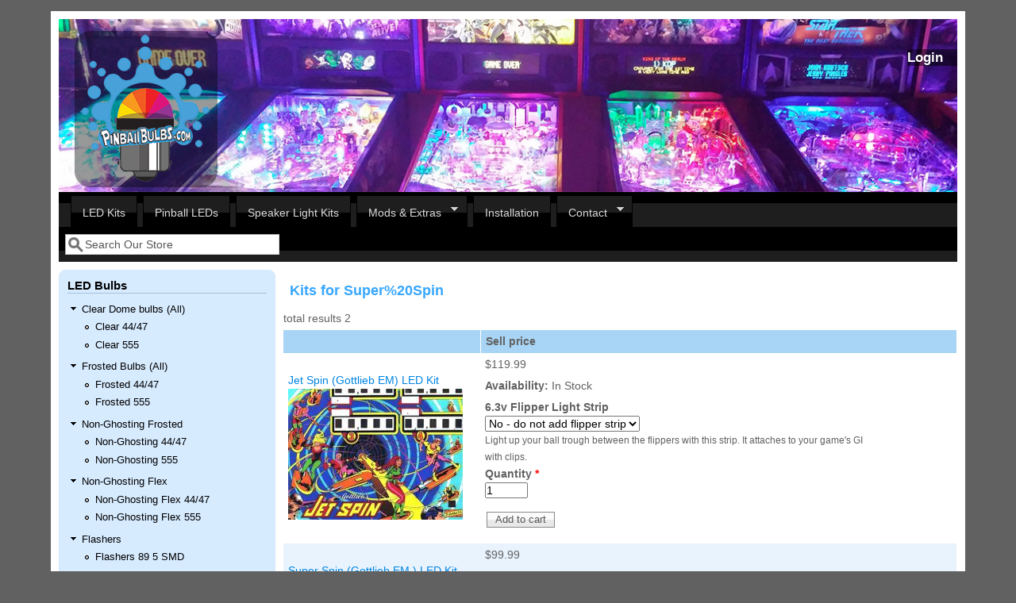

--- FILE ---
content_type: text/html; charset=utf-8
request_url: https://www.pinballbulbs.com/kitlist/superspin/Super%20Spin
body_size: 7963
content:
<!DOCTYPE html>
<head>
  <meta http-equiv="Content-Type" content="text/html; charset=utf-8" />
<meta name="viewport" content="width=device-width, initial-scale=1" />
<link rel="shortcut icon" href="https://www.pinballbulbs.com/sites/default/files/favicon_1.ico" type="image/vnd.microsoft.icon" />
  <title>| Highest Quality Pinball LEDs | Pinball Bulbs</title>
  <style type="text/css" media="all">
@import url("https://www.pinballbulbs.com/modules/system/system.base.css?t6mqwj");
@import url("https://www.pinballbulbs.com/modules/system/system.menus.css?t6mqwj");
@import url("https://www.pinballbulbs.com/modules/system/system.messages.css?t6mqwj");
@import url("https://www.pinballbulbs.com/modules/system/system.theme.css?t6mqwj");
</style>
<style type="text/css" media="all">
@import url("https://www.pinballbulbs.com/sites/all/modules/simplenews/simplenews.css?t6mqwj");
@import url("https://www.pinballbulbs.com/modules/comment/comment.css?t6mqwj");
@import url("https://www.pinballbulbs.com/sites/all/modules/date/date_api/date.css?t6mqwj");
@import url("https://www.pinballbulbs.com/sites/all/modules/date/date_popup/themes/datepicker.1.7.css?t6mqwj");
@import url("https://www.pinballbulbs.com/sites/all/modules/date/date_repeat_field/date_repeat_field.css?t6mqwj");
@import url("https://www.pinballbulbs.com/modules/field/theme/field.css?t6mqwj");
@import url("https://www.pinballbulbs.com/modules/node/node.css?t6mqwj");
@import url("https://www.pinballbulbs.com/modules/search/search.css?t6mqwj");
@import url("https://www.pinballbulbs.com/sites/all/modules/ubercart/uc_order/uc_order.css?t6mqwj");
@import url("https://www.pinballbulbs.com/sites/all/modules/ubercart/uc_product/uc_product.css?t6mqwj");
@import url("https://www.pinballbulbs.com/sites/all/modules/ubercart/uc_store/uc_store.css?t6mqwj");
@import url("https://www.pinballbulbs.com/modules/user/user.css?t6mqwj");
@import url("https://www.pinballbulbs.com/sites/all/modules/views/css/views.css?t6mqwj");
</style>
<style type="text/css" media="all">
@import url("https://www.pinballbulbs.com/sites/all/modules/ctools/css/ctools.css?t6mqwj");
@import url("https://www.pinballbulbs.com/sites/all/modules/panels/css/panels.css?t6mqwj");
@import url("https://www.pinballbulbs.com/sites/all/modules/uc_product_as_attribute_option/uc_product_as_attribute_option.css?t6mqwj");
@import url("https://www.pinballbulbs.com/sites/all/libraries/superfish/css/superfish.css?t6mqwj");
@import url("https://www.pinballbulbs.com/sites/all/libraries/superfish/style/space.css?t6mqwj");
</style>
<style type="text/css" media="all">
@import url("https://www.pinballbulbs.com/sites/all/themes/mayosubtheme/css/style.css?t6mqwj");
@import url("https://www.pinballbulbs.com/sites/default/files/color/mayosubtheme-3f161fe4/colors.css?t6mqwj");
</style>
<link type="text/css" rel="stylesheet" href="https://www.pinballbulbs.com/sites/default/files/mayo/mayosubtheme_files/mayosubtheme.responsive.layout.css?t6mqwj" media="only screen" />

<!--[if IE 8]>
<link type="text/css" rel="stylesheet" href="https://www.pinballbulbs.com/sites/all/themes/mayo/css/ie8.css?t6mqwj" media="all" />
<![endif]-->

<!--[if  IE 7]>
<link type="text/css" rel="stylesheet" href="https://www.pinballbulbs.com/sites/all/themes/mayo/css/ie.css?t6mqwj" media="all" />
<![endif]-->

<!--[if IE 6]>
<link type="text/css" rel="stylesheet" href="https://www.pinballbulbs.com/sites/all/themes/mayo/css/ie6.css?t6mqwj" media="all" />
<![endif]-->
<style type="text/css" media="all">
@import url("https://www.pinballbulbs.com/sites/all/themes/mayo/css/black-menu.css?t6mqwj");
</style>
<style type="text/css" media="all">
<!--/*--><![CDATA[/*><!--*/
body{font-size:87.5%;font-family:Verdana,Geneva,Arial,'Bitstream Vera Sans','DejaVu Sans',Meiryo,'Hiragino Kaku Gothic Pro','MS PGothic',Osaka,sans-serif;}
h1,h2,h3,h4,h5{font-family:Verdana,Geneva,Arial,'Bitstream Vera Sans','DejaVu Sans',Meiryo,'Hiragino Kaku Gothic Pro','MS PGothic',Osaka,sans-serif;}
.sidebar h2{font-size:1.2em;}
#content .node h2{font-size:1.4em;}

/*]]>*/-->
</style>
  <script type="text/javascript" src="https://www.pinballbulbs.com/misc/jquery.js?v=1.4.4"></script>
<script type="text/javascript" src="https://www.pinballbulbs.com/misc/jquery-extend-3.4.0.js?v=1.4.4"></script>
<script type="text/javascript" src="https://www.pinballbulbs.com/misc/jquery-html-prefilter-3.5.0-backport.js?v=1.4.4"></script>
<script type="text/javascript" src="https://www.pinballbulbs.com/misc/jquery.once.js?v=1.2"></script>
<script type="text/javascript" src="https://www.pinballbulbs.com/misc/drupal.js?t6mqwj"></script>
<script type="text/javascript" src="https://www.pinballbulbs.com/sites/all/libraries/superfish/jquery.hoverIntent.minified.js?t6mqwj"></script>
<script type="text/javascript" src="https://www.pinballbulbs.com/sites/all/libraries/superfish/sfsmallscreen.js?t6mqwj"></script>
<script type="text/javascript" src="https://www.pinballbulbs.com/sites/all/libraries/superfish/supposition.js?t6mqwj"></script>
<script type="text/javascript" src="https://www.pinballbulbs.com/sites/all/libraries/superfish/superfish.js?t6mqwj"></script>
<script type="text/javascript" src="https://www.pinballbulbs.com/sites/all/libraries/superfish/supersubs.js?t6mqwj"></script>
<script type="text/javascript" src="https://www.pinballbulbs.com/sites/all/modules/superfish/superfish.js?t6mqwj"></script>
<script type="text/javascript">
<!--//--><![CDATA[//><!--
jQuery.extend(Drupal.settings, {"basePath":"\/","pathPrefix":"","setHasJsCookie":0,"ajaxPageState":{"theme":"mayosubtheme","theme_token":"MUwWVkGfTckLNkILJemQzO3v8zw3wZ9EIxr5lLTpwDA","js":{"misc\/jquery.js":1,"misc\/jquery-extend-3.4.0.js":1,"misc\/jquery-html-prefilter-3.5.0-backport.js":1,"misc\/jquery.once.js":1,"misc\/drupal.js":1,"sites\/all\/libraries\/superfish\/jquery.hoverIntent.minified.js":1,"sites\/all\/libraries\/superfish\/sfsmallscreen.js":1,"sites\/all\/libraries\/superfish\/supposition.js":1,"sites\/all\/libraries\/superfish\/superfish.js":1,"sites\/all\/libraries\/superfish\/supersubs.js":1,"sites\/all\/modules\/superfish\/superfish.js":1},"css":{"modules\/system\/system.base.css":1,"modules\/system\/system.menus.css":1,"modules\/system\/system.messages.css":1,"modules\/system\/system.theme.css":1,"sites\/all\/modules\/simplenews\/simplenews.css":1,"modules\/comment\/comment.css":1,"sites\/all\/modules\/date\/date_api\/date.css":1,"sites\/all\/modules\/date\/date_popup\/themes\/datepicker.1.7.css":1,"sites\/all\/modules\/date\/date_repeat_field\/date_repeat_field.css":1,"modules\/field\/theme\/field.css":1,"modules\/node\/node.css":1,"modules\/search\/search.css":1,"sites\/all\/modules\/ubercart\/uc_order\/uc_order.css":1,"sites\/all\/modules\/ubercart\/uc_product\/uc_product.css":1,"sites\/all\/modules\/ubercart\/uc_store\/uc_store.css":1,"modules\/user\/user.css":1,"sites\/all\/modules\/views\/css\/views.css":1,"sites\/all\/modules\/ctools\/css\/ctools.css":1,"sites\/all\/modules\/panels\/css\/panels.css":1,"sites\/all\/modules\/uc_product_as_attribute_option\/uc_product_as_attribute_option.css":1,"sites\/all\/libraries\/superfish\/css\/superfish.css":1,"sites\/all\/libraries\/superfish\/style\/space.css":1,"sites\/all\/themes\/mayosubtheme\/css\/style.css":1,"sites\/all\/themes\/mayosubtheme\/css\/colors.css":1,"public:\/\/mayo\/mayosubtheme_files\/mayosubtheme.responsive.layout.css":1,"sites\/all\/themes\/mayo\/css\/ie8.css":1,"sites\/all\/themes\/mayo\/css\/ie.css":1,"sites\/all\/themes\/mayo\/css\/ie6.css":1,"sites\/all\/themes\/mayo\/css\/black-menu.css":1,"0":1,"1":1,"2":1,"3":1}},"urlIsAjaxTrusted":{"\/kitlist\/superspin\/Super%20Spin":true},"superfish":{"2":{"id":"2","sf":{"animation":{"opacity":"show","height":"show"},"speed":"\u0027fast\u0027","autoArrows":true,"dropShadows":true,"disableHI":false},"plugins":{"smallscreen":{"mode":"window_width","addSelected":false,"menuClasses":false,"hyperlinkClasses":false,"title":"Main menu"},"supposition":true,"bgiframe":false,"supersubs":{"minWidth":"12","maxWidth":"27","extraWidth":1}}}}});
//--><!]]>
</script>
</head>
<body class="html not-front not-logged-in one-sidebar sidebar-first page-kitlist page-kitlist-superspin page-kitlist-superspin-super-spin rc-3" >
  <div id="skip-link">
    <a href="#main-content" class="element-invisible element-focusable">Skip to main content</a>
  </div>
    

	<div id="page-wrapper" style=" margin-top: 14px; margin-bottom: 14px;">
	  <div id="page" style="padding: 10px;">

		<div id="header" style="height: 90px;filter:;background: url(/sites/default/files/headerrespnsinve.jpg) repeat top left;border: none;">
		<div id="header-watermark" style="">
		<div class="section clearfix">

		  			<div id="logo" style="margin-left: 20px; margin-top: 15px;">
			<a href="/" title="Home" rel="home">
			  <img src="https://www.pinballbulbs.com/sites/default/files/pbbtinylogo_0.png" alt="Home" />
			</a>
			</div> <!-- /#logo -->
		  
		  

		  <br />

		  <h3>
		    <span style="float:right; padding-right:18px; font-color:#000000;" >
   		    				<a href="/user" style="color:#ffffff;">Login</a>
						</span>
		  </h3>

		  
		  <div class="clearfix cfie"></div>

		    <div class="region region-header">
    <div id="block-views-latest-led-kits-block-1" class="block block-views clearfix">

    <h2>Our LED styles</h2>
  
  <div class="content">
    <div class="view view-latest-led-kits view-id-latest_led_kits view-display-id-block_1 view-dom-id-aa836fcec87f80cbfa5bbbf24ecfacbe">
            <div class="view-header">
      <style> .views-field-title { max-width:200px;}</style>    </div>
  
  
  
      <div class="view-content">
      <table class="views-view-grid cols-3">
  
  <tbody>
          <tr  class="row-1 row-first">
                  <td  class="col-1 col-first">
              
  <div class="views-field views-field-entity-id">        <div class="field-content"><a href="/products/airborne-avenger-pinball-led-kit"><img typeof="foaf:Image" src="https://www.pinballbulbs.com/sites/default/files/styles/led_kits/public/abav-bg.jpg?itok=6gwzb-8l" width="175" height="120" alt="" /></a></div>  </div>  
  <div class="views-field views-field-title">        <span class="field-content"><a href="/products/airborne-avenger-pinball-led-kit">Airborne Avenger Pinball LED Kit</a></span>  </div>  
  <div class="views-field views-field-display-price">    <span class="views-label views-label-display-price">Price: </span>    <span class="field-content"><span class="uc-price">$99.99</span></span>  </div>  
  <div class="views-field views-field-buyitnowbutton">        <div class="field-content"><form action="/kitlist/superspin/Super%20Spin" method="post" id="uc-catalog-buy-it-now-form-2148" accept-charset="UTF-8"><div><input type="hidden" name="nid" value="2148" />
<input type="hidden" name="form_build_id" value="form-zNWJ1txaCIuYJKbNIeDzrgeH-Bi8246RQ43r5EpqhIk" />
<input type="hidden" name="form_id" value="uc_catalog_buy_it_now_form_2148" />
<div class="form-actions form-wrapper" id="edit-actions--4"><input class="list-add-to-cart form-submit" type="submit" id="edit-submit-2148" name="op" value="Add to cart" /></div></div></form></div>  </div>          </td>
                  <td  class="col-2">
              
  <div class="views-field views-field-entity-id">        <div class="field-content"><a href="/products/mario-andretti-pinball-ultimate-led-kit"><img typeof="foaf:Image" src="https://www.pinballbulbs.com/sites/default/files/styles/led_kits/public/mario-andretti-bg.jpg?itok=4Jlqvy_S" width="175" height="120" alt="" /></a></div>  </div>  
  <div class="views-field views-field-title">        <span class="field-content"><a href="/products/mario-andretti-pinball-ultimate-led-kit">Mario Andretti Pinball Ultimate LED Kit</a></span>  </div>  
  <div class="views-field views-field-display-price">    <span class="views-label views-label-display-price">Price: </span>    <span class="field-content"><span class="uc-price">$209.99</span></span>  </div>  
  <div class="views-field views-field-buyitnowbutton">        <div class="field-content"><form action="/kitlist/superspin/Super%20Spin" method="post" id="uc-catalog-buy-it-now-form-2147" accept-charset="UTF-8"><div><input type="hidden" name="nid" value="2147" />
<input type="hidden" name="form_build_id" value="form-qCcWeKBw5n-lBBQnOljzXUFkf5is29k3ShDQdCd_Hxw" />
<input type="hidden" name="form_id" value="uc_catalog_buy_it_now_form_2147" />
<div class="form-actions form-wrapper" id="edit-actions--6"><input class="list-add-to-cart form-submit" type="submit" id="edit-submit-2147" name="op" value="Add to cart" /></div></div></form></div>  </div>          </td>
                  <td  class="col-3 col-last">
              
  <div class="views-field views-field-entity-id">        <div class="field-content"><a href="/products/secret-service-pinball-ultimate-led-kit"><img typeof="foaf:Image" src="https://www.pinballbulbs.com/sites/default/files/styles/led_kits/public/secretservice-bg.jpg?itok=n44NcEAv" width="175" height="120" alt="" /></a></div>  </div>  
  <div class="views-field views-field-title">        <span class="field-content"><a href="/products/secret-service-pinball-ultimate-led-kit">Secret Service Pinball Ultimate LED Kit</a></span>  </div>  
  <div class="views-field views-field-display-price">    <span class="views-label views-label-display-price">Price: </span>    <span class="field-content"><span class="uc-price">$209.99</span></span>  </div>  
  <div class="views-field views-field-buyitnowbutton">        <div class="field-content"><form action="/kitlist/superspin/Super%20Spin" method="post" id="uc-catalog-buy-it-now-form-2146" accept-charset="UTF-8"><div><input type="hidden" name="nid" value="2146" />
<input type="hidden" name="form_build_id" value="form-wW2WWbPgsgr5HTe5DPq8QBKY3rhqjVWRirt84L5OKxI" />
<input type="hidden" name="form_id" value="uc_catalog_buy_it_now_form_2146" />
<div class="form-actions form-wrapper" id="edit-actions--8"><input class="list-add-to-cart form-submit" type="submit" id="edit-submit-2146" name="op" value="Add to cart" /></div></div></form></div>  </div>          </td>
              </tr>
          <tr  class="row-2 row-last">
                  <td  class="col-1 col-first">
              
  <div class="views-field views-field-entity-id">        <div class="field-content"><a href="/products/cue-t-miss-o-williams-em-led-kit"><img typeof="foaf:Image" src="https://www.pinballbulbs.com/sites/default/files/styles/led_kits/public/cue-t_miss-o_bg.jpg?itok=xrUGFOBZ" width="175" height="120" alt="" /></a></div>  </div>  
  <div class="views-field views-field-title">        <span class="field-content"><a href="/products/cue-t-miss-o-williams-em-led-kit">Cue-T / Miss-O (Williams EM) LED Kit</a></span>  </div>  
  <div class="views-field views-field-display-price">    <span class="views-label views-label-display-price">Price: </span>    <span class="field-content"><span class="uc-price">$119.99</span></span>  </div>  
  <div class="views-field views-field-buyitnowbutton">        <div class="field-content"><form action="/kitlist/superspin/Super%20Spin" method="post" id="uc-catalog-buy-it-now-form-2145" accept-charset="UTF-8"><div><input type="hidden" name="nid" value="2145" />
<input type="hidden" name="form_build_id" value="form-F4VxXyiPkAxXPVM-TYYu2ruw900uBtjaQqIDTgrteUw" />
<input type="hidden" name="form_id" value="uc_catalog_buy_it_now_form_2145" />
<div class="form-actions form-wrapper" id="edit-actions--10"><input class="list-add-to-cart form-submit" type="submit" id="edit-submit-2145" name="op" value="Add to cart" /></div></div></form></div>  </div>          </td>
                  <td  class="col-2">
              
  <div class="views-field views-field-entity-id">        <div class="field-content"><a href="/products/clown-zaccaria-led-kit"><img typeof="foaf:Image" src="https://www.pinballbulbs.com/sites/default/files/styles/led_kits/public/clown-bg.jpg?itok=OqC4LdIG" width="175" height="120" alt="" /></a></div>  </div>  
  <div class="views-field views-field-title">        <span class="field-content"><a href="/products/clown-zaccaria-led-kit">Clown (Zaccaria) LED Kit</a></span>  </div>  
  <div class="views-field views-field-display-price">    <span class="views-label views-label-display-price">Price: </span>    <span class="field-content"><span class="uc-price">$119.99</span></span>  </div>  
  <div class="views-field views-field-buyitnowbutton">        <div class="field-content"><form action="/kitlist/superspin/Super%20Spin" method="post" id="uc-catalog-buy-it-now-form-2144" accept-charset="UTF-8"><div><input type="hidden" name="nid" value="2144" />
<input type="hidden" name="form_build_id" value="form-uVQgBPPTZxnmxTTE8Pk1M1lkd5PHTMgtPeg0Izg5wTM" />
<input type="hidden" name="form_id" value="uc_catalog_buy_it_now_form_2144" />
<div class="form-actions form-wrapper" id="edit-actions--12"><input class="list-add-to-cart form-submit" type="submit" id="edit-submit-2144" name="op" value="Add to cart" /></div></div></form></div>  </div>          </td>
                  <td  class="col-3 col-last">
              
  <div class="views-field views-field-entity-id">        <div class="field-content"><a href="/products/vulkan-gottlieb-led-kit"><img typeof="foaf:Image" src="https://www.pinballbulbs.com/sites/default/files/styles/led_kits/public/vulkan-bg.jpg?itok=gPxo_esD" width="175" height="120" alt="" /></a></div>  </div>  
  <div class="views-field views-field-title">        <span class="field-content"><a href="/products/vulkan-gottlieb-led-kit">Vulcan Gottlieb LED Kit</a></span>  </div>  
  <div class="views-field views-field-display-price">    <span class="views-label views-label-display-price">Price: </span>    <span class="field-content"><span class="uc-price">$149.99</span></span>  </div>  
  <div class="views-field views-field-buyitnowbutton">        <div class="field-content"><form action="/kitlist/superspin/Super%20Spin" method="post" id="uc-catalog-buy-it-now-form-2141" accept-charset="UTF-8"><div><input type="hidden" name="nid" value="2141" />
<input type="hidden" name="form_build_id" value="form-hWA_HJSfor4u_PaNkLmOSIaqERiBYXZ7tnNiHNNydyA" />
<input type="hidden" name="form_id" value="uc_catalog_buy_it_now_form_2141" />
<div class="form-actions form-wrapper" id="edit-actions--14"><input class="list-add-to-cart form-submit" type="submit" id="edit-submit-2141" name="op" value="Add to cart" /></div></div></form></div>  </div>          </td>
              </tr>
      </tbody>
</table>
    </div>
  
  
  
  
  
  
</div>  </div>
</div>
  </div>

		</div> <!-- /.section -->
		</div> <!-- /#header-watermark -->
		</div> <!-- /#header -->

		
		<div class="clearfix cfie"></div>

		<!-- for nice_menus, superfish -->
				<div id="menubar" class="menubar clearfix">
		    <div class="region region-menubar">
    <div id="block-superfish-2" class="block block-superfish clearfix">

    
  <div class="content">
    <ul id="superfish-2" class="menu sf-menu sf-main-menu sf-horizontal sf-style-space sf-total-items-6 sf-parent-items-2 sf-single-items-4"><li id="menu-1025-2" class="first odd sf-item-1 sf-depth-1 sf-no-children"><a href="/led-kits" title="" class="sf-depth-1">LED Kits</a></li><li id="menu-1461-2" class="middle even sf-item-2 sf-depth-1 sf-no-children"><a href="/pinball-leds" title="" class="sf-depth-1">Pinball LEDs</a></li><li id="menu-1518-2" class="middle odd sf-item-3 sf-depth-1 sf-no-children"><a href="/speaker-light-kits" title="" class="sf-depth-1">Speaker Light Kits</a></li><li id="menu-1022-2" class="middle even sf-item-4 sf-depth-1 sf-total-children-3 sf-parent-children-0 sf-single-children-3 menuparent"><a href="/extras" title="" class="sf-depth-1 menuparent">Mods &amp; Extras</a><ul><li id="menu-602-2" class="first odd sf-item-1 sf-depth-2 sf-no-children"><a href="/mods" title="" class="sf-depth-2">Pinball Mods</a></li><li id="menu-1563-2" class="middle even sf-item-2 sf-depth-2 sf-no-children"><a href="/lightingextras" title="" class="sf-depth-2">Lighting Mods</a></li><li id="menu-803-2" class="last odd sf-item-3 sf-depth-2 sf-no-children"><a href="/products/led-sample-pack" class="sf-depth-2">Sample Pack</a></li></ul></li><li id="menu-1648-2" class="middle odd sf-item-5 sf-depth-1 sf-no-children"><a href="/content/installs" class="sf-depth-1">Installation</a></li><li id="menu-618-2" class="last even sf-item-6 sf-depth-1 sf-total-children-2 sf-parent-children-1 sf-single-children-1 menuparent"><a href="/contact" title="" class="sf-depth-1 menuparent">Contact</a><ul><li id="menu-1467-2" class="first odd sf-item-1 sf-depth-2 sf-no-children"><a href="/user" title="" class="sf-depth-2">Login</a></li><li id="menu-1539-2" class="last even sf-item-2 sf-depth-2 sf-total-children-3 sf-parent-children-0 sf-single-children-3 menuparent"><a href="/" title="" class="sf-depth-2 menuparent">News</a><ul><li id="menu-1032-2" class="first odd sf-item-1 sf-depth-3 sf-no-children"><a href="/gallery" title="" class="sf-depth-3">Gallery</a></li><li id="menu-1033-2" class="middle even sf-item-2 sf-depth-3 sf-no-children"><a href="/events" class="sf-depth-3">Events</a></li><li id="menu-1024-2" class="last odd sf-item-3 sf-depth-3 sf-no-children"><a href="/repair-blog" title="" class="sf-depth-3">Repair Blog</a></li></ul></li></ul></li></ul>  </div>
</div>
  </div>
			<div id="menu-searchbox">
  		    <form action="/kitlist/superspin/Super%20Spin" method="post" id="search-block-form" accept-charset="UTF-8"><div><div class="container-inline">
      <h2 class="element-invisible">Search form</h2>
    <div class="form-item form-type-textfield form-item-search-block-form">
  <label class="element-invisible" for="edit-search-block-form--2">Search </label>
 <input onblur="if (this.value == &#039;&#039;) { this.value = &#039;Search Our Store&#039;; }" onfocus="if (this.value == &#039;Search Our Store&#039;) { this.value = &#039;&#039;; }" type="text" id="edit-search-block-form--2" name="search_block_form" value="Search Our Store" size="12" maxlength="128" class="form-text" />
</div>
<div class="form-actions form-wrapper" id="edit-actions--15"></div><input type="hidden" name="form_build_id" value="form-rnJ0S9K8S84KPSCkg1TS2kZEfqfZLQHia9fz1yyhpQ8" />
<input type="hidden" name="form_id" value="search_block_form" />
</div>
</div></form>			</div>
		</div>
				<!--
		<div style="width:100%; overflow:hidden; background:blue; color: white;margin-top:10px;margin-bottom:10px;padding-bottom:10px;"><center><h1>Cyber Monday Sale. Last day! Coupon code BLACKFRIDAY for 25% off kits!</h1>Today only.<br><a href="/led-kits"><button style="background: black; color: white; border-radius: 5px;">View Kits</button></a></center>
		</div>
		-->
				
				
		<!-- space between menus and contents -->
		<div class="spacer clearfix cfie"></div>


		<div id="main-wrapper">
		<div id="main" class="clearfix" style="">

		  
		  
		  
		  <div class="clearfix cfie"></div>

		  
		  <!-- main content -->
		  <div id="content" class="column"><div class="section">

			
			
			<a id="main-content"></a>
												<div class="tabs clearfix"></div>									  <div class="region region-content">
    <div id="block-system-main" class="block block-system clearfix">

    
  <div class="content">
    <div class="view view-kits-list view-id-kits_list view-display-id-page_with_page_title_1 view-dom-id-d3e0c5aeab1fe75e77a442ccdc47f43a">
            <div class="view-header">
      <style>
.description {
	white-space: normal;
	max-width: 500px;
}

label {
	white-space: normal;
}

@media screen and (max-width: 420px) {
    .views-field-sell-price {
        max-width: 200px;
    }

}
</style>
<h1 class="title" id="page-title">Kits for Super%20Spin </h1>total results 2
    </div>
  
  
  
      <div class="view-content">
      <table  class="views-table cols-2">
         <thead>
      <tr>
                  <th  class="views-field views-field-title views-align-left" scope="col">
                      </th>
                  <th  class="views-field views-field-sell-price" scope="col">
            Sell price          </th>
              </tr>
    </thead>
    <tbody>
          <tr  class="odd views-row-first">
                  <td  class="views-field views-field-title views-align-left">
            <a href="/products/jet-spin-gottlieb-em-led-kit">Jet Spin (Gottlieb EM) LED Kit</a><BR><a href="/products/jet-spin-gottlieb-em-led-kit"><img typeof="foaf:Image" src="https://www.pinballbulbs.com/sites/default/files/styles/medium/public/jetspin-bg.jpg?itok=zjjge3GP" width="220" height="165" alt="" /></a>          </td>
                  <td  class="views-field views-field-sell-price">
            <span class="uc-price">$119.99</span><p><strong>Availability:</strong> In Stock</p><form action="/kitlist/superspin/Super%20Spin" method="post" id="uc-product-add-to-cart-form-2033" accept-charset="UTF-8"><div><div id="uc_product_add_to_cart_form-2033-attributes" class="attributes"><div class="attribute attribute-32 odd"><div class="form-item form-type-select form-item-attributes-32">
  <label for="edit-attributes-32">6.3v Flipper Light Strip </label>
 <select id="edit-attributes-32" name="attributes[32]" class="form-select"><option value="144" selected="selected">No - do not add flipper strip</option><option value="143">Yes - Add Strip, +$9.99</option></select>
<div class="description">Light up your ball trough between the flippers with this strip. It attaches to your game's GI with clips.</div>
</div>
</div></div><div class="form-item form-type-uc-quantity form-item-qty">
  <label for="edit-qty">Quantity <span class="form-required" title="This field is required.">*</span></label>
 <input type="text" id="edit-qty" name="qty" value="1" size="5" maxlength="6" class="form-text required" />
</div>
<input type="hidden" name="form_build_id" value="form-SJmp6mE_TN1r3JShMJdVZ0k4sZBlb_wnWCL6fSMHXZM" />
<input type="hidden" name="form_id" value="uc_product_add_to_cart_form_2033" />
<div class="form-actions form-wrapper" id="edit-actions"><input class="node-add-to-cart form-submit" type="submit" id="edit-submit-2033" name="op" value="Add to cart" /></div></div></form>          </td>
              </tr>
          <tr  class="even views-row-last">
                  <td  class="views-field views-field-title views-align-left">
            <a href="/products/super-spin-gottlieb-em-led-kit">Super Spin (Gottlieb EM ) LED Kit</a><BR><a href="/products/super-spin-gottlieb-em-led-kit"><img typeof="foaf:Image" src="https://www.pinballbulbs.com/sites/default/files/styles/medium/public/superspin-bg_0.jpg?itok=zO3svme4" width="220" height="165" alt="" /></a>          </td>
                  <td  class="views-field views-field-sell-price">
            <span class="uc-price">$99.99</span><p><strong>Availability:</strong> In Stock</p><form action="/kitlist/superspin/Super%20Spin" method="post" id="uc-product-add-to-cart-form-1788" accept-charset="UTF-8"><div><div id="uc_product_add_to_cart_form-1788-attributes" class="attributes"><div class="attribute attribute-32 odd"><div class="form-item form-type-select form-item-attributes-32">
  <label for="edit-attributes-32--2">6.3v Flipper Light Strip </label>
 <select id="edit-attributes-32--2" name="attributes[32]" class="form-select"><option value="144" selected="selected">No - do not add flipper strip</option><option value="143">Yes - Add Strip, +$9.99</option></select>
<div class="description">Light up your ball trough between the flippers with this strip. It attaches to your game's GI with clips.</div>
</div>
</div></div><div class="form-item form-type-uc-quantity form-item-qty">
  <label for="edit-qty--2">Quantity <span class="form-required" title="This field is required.">*</span></label>
 <input type="text" id="edit-qty--2" name="qty" value="1" size="5" maxlength="6" class="form-text required" />
</div>
<input type="hidden" name="form_build_id" value="form-uBrT6X23uzRcDheeCWolBzxA5pgKAYcP3d_Nd3KTGzM" />
<input type="hidden" name="form_id" value="uc_product_add_to_cart_form_1788" />
<div class="form-actions form-wrapper" id="edit-actions--2"><input class="node-add-to-cart form-submit" type="submit" id="edit-submit-1788" name="op" value="Add to cart" /></div></div></form>          </td>
              </tr>
      </tbody>
</table>
    </div>
  
  
  
  
  
  
</div>  </div>
</div>
  </div>
			
		  </div></div> <!-- /.section, /#content -->

		  <!-- sidebar (first) -->
		  			<div id="sidebar-first" class="column sidebar"><div class="section">
			    <div class="region region-sidebar-first">
    <div id="block-menu-menu-products" class="block block-menu blockround clearfix">

    <h2>LED Bulbs</h2>
  
  <div class="content">
    <ul class="menu"><li class="first expanded"><a href="/clear" title="">Clear Dome bulbs (All)</a><ul class="menu"><li class="first leaf"><a href="/clear44" title="">Clear 44/47</a></li>
<li class="last leaf"><a href="/clear555" title="">Clear 555</a></li>
</ul></li>
<li class="expanded"><a href="/frosted1" title="All frosted LED bulbs">Frosted Bulbs (All)</a><ul class="menu"><li class="first leaf"><a href="/frosted44" title="">Frosted 44/47</a></li>
<li class="last leaf"><a href="/frosted555" title="">Frosted 555</a></li>
</ul></li>
<li class="expanded"><a href="/frosted-nonghosting" title="">Non-Ghosting Frosted</a><ul class="menu"><li class="first leaf"><a href="/frosted-nonghosting44" title="">Non-Ghosting 44/47</a></li>
<li class="last leaf"><a href="/frosted-nonghosting555" title="">Non-Ghosting 555</a></li>
</ul></li>
<li class="expanded"><a href="/flex" title="">Non-Ghosting Flex</a><ul class="menu"><li class="first leaf"><a href="/flex44" title="">Non-Ghosting Flex 44/47</a></li>
<li class="last leaf"><a href="/flex555" title="">Non-Ghosting Flex 555</a></li>
</ul></li>
<li class="expanded"><a href="/flasher" title="">Flashers</a><ul class="menu"><li class="first leaf"><a href="/flasher89" title="">Flashers 89 5 SMD</a></li>
<li class="leaf"><a href="/flasher906" title="">Flashers 906 5 SMD</a></li>
<li class="leaf"><a href="/flashers/89flattop" title="">Flashers 89 Flat Top</a></li>
<li class="last leaf"><a href="/flashers/906flattop" title="">Flashers 906 Flat Top</a></li>
</ul></li>
<li class="expanded"><a href="/tower" title="">General Illumination Towers</a><ul class="menu"><li class="first leaf"><a href="/tower44" title="">GI Tower 44/47</a></li>
<li class="last leaf"><a href="/tower555" title="">GI Tower 555</a></li>
</ul></li>
<li class="leaf"><a href="/specialty" title="">Specialty LED Bulbs</a></li>
<li class="leaf"><a href="/led-kits" title="We have complete game LED kits for hundreds of games.">Full Game Kits</a></li>
<li class="leaf"><a href="/ghosting-list" title="">Pinball Machine Ghosting List</a></li>
<li class="last leaf"><a href="/content/bulb-equivalency-chart" title="">Bulb Equivalency Chart</a></li>
</ul>  </div>
</div>
<div id="block-views-led-kits-block-1" class="block block-views clearfix">

    <h2>LED Kits</h2>
  
  <div class="content">
    <div class="view view-led-kits view-id-led_kits view-display-id-block_1 view-dom-id-a7530113d18f5de0b6e5b33eb1a8c66c">
        
  
  
      <div class="view-content">
        <div>
      
  <div class="views-field views-field-php">        <span class="field-content"><a href="/kitlist/24/24">24 (Stern)</a></span>  </div>  </div>
  <div>
      
  <div class="views-field views-field-php">        <span class="field-content"><a href="/kitlist/3jokers/3 Jokers">3 Jokers (Williams)</a></span>  </div>  </div>
  <div>
      
  <div class="views-field views-field-php">        <span class="field-content"><a href="/kitlist/300/300">300 (Gottlieb)</a></span>  </div>  </div>
  <div>
      
  <div class="views-field views-field-php">        <span class="field-content"><a href="/kitlist/8ball/8 Ball">8 Ball (Williams)</a></span>  </div>  </div>
  <div>
      
  <div class="views-field views-field-php">        <span class="field-content"><a href="/kitlist/agogo/A-Go-Go">A-Go-Go (Williams)</a></span>  </div>  </div>
  <div>
      
  <div class="views-field views-field-php">        <span class="field-content"><a href="/kitlist/abracadabra/Abra Ca Dabra">Abra Ca Dabra (Gottlieb)</a></span>  </div>  </div>
  <div>
      
  <div class="views-field views-field-php">        <span class="field-content"><a href="/kitlist/acdc/ACDC">ACDC (Stern)</a></span>  </div>  </div>
  <div>
      
  <div class="views-field views-field-php">        <span class="field-content"><a href="/kitlist/aceskings/Ace and Kings">Ace and Kings (Williams)</a></span>  </div>  </div>
  <div>
      
  <div class="views-field views-field-php">        <span class="field-content"><a href="/kitlist/taf/Addams Family (The)">Addams Family (The) (Midway)</a></span>  </div>  </div>
  <div>
      
  <div class="views-field views-field-php">        <span class="field-content"><a href="/kitlist/aerobatics/Aerobatics">Aerobatics (Zaccaria)</a></span>  </div>  </div>
  <div>
      
  <div class="views-field views-field-php">        <span class="field-content"><a href="/kitlist/airaces/Air Aces">Air Aces (Bally)</a></span>  </div>  </div>
  <div>
      
  <div class="views-field views-field-php">        <span class="field-content"><a href="/kitlist/airborne/Airborne">Airborne (Capcom)</a></span>  </div>  </div>
  <div>
      
  <div class="views-field views-field-php">        <span class="field-content"><a href="/kitlist/airborneavengers/Airborne Avengers">Airborne Avengers (Atari)</a></span>  </div>  </div>
  <div>
      
  <div class="views-field views-field-php">        <span class="field-content"><a href="/kitlist/aladdinscastle/Aladdins Castle">Aladdins Castle (Bally)</a></span>  </div>  </div>
  <div>
      
  <div class="views-field views-field-php">        <span class="field-content"><a href="/kitlist/ali/Ali">Ali (Stern)</a></span>  </div>  </div>
  <div>
      
  <div class="views-field views-field-php">        <span class="field-content"><a href="/kitlist/alienpoker/Alien Poker">Alien Poker (Williams)</a></span>  </div>  </div>
  <div>
      
  <div class="views-field views-field-php">        <span class="field-content"><a href="/kitlist/alienstar/Alien Star">Alien Star (Gottlieb)</a></span>  </div>  </div>
  <div>
      
  <div class="views-field views-field-php">        <span class="field-content"><a href="/kitlist/alpineskiclub/Alpine Club">Alpine Club (Williams)</a></span>  </div>  </div>
  <div>
      
  <div class="views-field views-field-php">        <span class="field-content"><a href="/kitlist/alsgarageband/Als Garage Band">Als Garage Band (Other)</a></span>  </div>  </div>
  <div>
      
  <div class="views-field views-field-php">        <span class="field-content"><a href="/kitlist/amazingspiderman/Amazing Spider-Man">Amazing Spider-Man (Gottlieb)</a></span>  </div>  </div>
  <div>
      
  <div class="views-field views-field-php">        <span class="field-content"><a href="/kitlist/amazonhunt/Amazon Hunt">Amazon Hunt (Gottlieb)</a></span>  </div>  </div>
  <div>
      
  <div class="views-field views-field-php">        <span class="field-content"><a href="/kitlist/amigo/Amigo">Amigo (Bally)</a></span>  </div>  </div>
  <div>
      
  <div class="views-field views-field-php">        <span class="field-content"><a href="/kitlist/apolloblastoff/Apollo">Apollo (Williams)</a></span>  </div>  </div>
  <div>
      
  <div class="views-field views-field-php">        <span class="field-content"><a href="/kitlist/apollo13/Apollo 13">Apollo 13 (Sega)</a></span>  </div>  </div>
  <div>
      
  <div class="views-field views-field-php">        <span class="field-content"><a href="/kitlist/aquarius/Aquarius">Aquarius (Gottlieb)</a></span>  </div>  </div>
  <div>
      
  <div class="views-field views-field-php">        <span class="field-content"><a href="/kitlist/arena/Arena">Arena (Gottlieb)</a></span>  </div>  </div>
  <div>
      
  <div class="views-field views-field-php">        <span class="field-content"><a href="/kitlist/asteroidannie/Asteroid Annie">Asteroid Annie (Gottlieb)</a></span>  </div>  </div>
  <div>
      
  <div class="views-field views-field-php">        <span class="field-content"><a href="/kitlist/atlantis/Atlantis">Atlantis (Bally)</a></span>  </div>  </div>
  <div>
      
  <div class="views-field views-field-php">        <span class="field-content"><a href="/kitlist/afm/Attack From Mars">Attack From Mars (Midway)</a></span>  </div>  </div>
  <div>
      
  <div class="views-field views-field-php">        <span class="field-content"><a href="/kitlist/ap/Austin Powers">Austin Powers (Stern)</a></span>  </div>  </div>
  <div>
      
  <div class="views-field views-field-php">        <span class="field-content"><a href="/kitlist/av/Avatar">Avatar (Stern)</a></span>  </div>  </div>
  <div>
      
  <div class="views-field views-field-php">        <span class="field-content"><a href="/kitlist/tav/Avengers">Avengers (Stern)</a></span>  </div>  </div>
  <div>
      
  <div class="views-field views-field-php">        <span class="field-content"><a href="/kitlist/aztec/Aztec">Aztec (Williams)</a></span>  </div>  </div>
  <div>
      
  <div class="views-field views-field-php">        <span class="field-content"><a href="/kitlist/babypacman/Baby Pac-Man">Baby Pac-Man (Bally)</a></span>  </div>  </div>
  <div>
      
  <div class="views-field views-field-php">        <span class="field-content"><a href="/kitlist/backfuture/Back to the Future">Back to the Future (Data East)</a></span>  </div>  </div>
  <div>
      
  <div class="views-field views-field-php">        <span class="field-content"><a href="/kitlist/badcats/Bad Cats">Bad Cats (Williams)</a></span>  </div>  </div>
  <div>
      
  <div class="views-field views-field-php">        <span class="field-content"><a href="/kitlist/badgirls/Bad Girls">Bad Girls (Gottlieb)</a></span>  </div>  </div>
  <div>
      
  <div class="views-field views-field-php">        <span class="field-content"><a href="/kitlist/bandwagon/Band Wagon">Band Wagon (Bally)</a></span>  </div>  </div>
  <div>
      
  <div class="views-field views-field-php">        <span class="field-content"><a href="/kitlist/banzairun/Banzai Run">Banzai Run (Williams)</a></span>  </div>  </div>
  <div>
      
  <div class="views-field views-field-php">        <span class="field-content"><a href="/kitlist/barbwire/Barb Wire">Barb Wire (Gottlieb)</a></span>  </div>  </div>
  <div>
      
  <div class="views-field views-field-php">        <span class="field-content"><a href="/kitlist/barracora/Barracora">Barracora (Williams)</a></span>  </div>  </div>
  <div>
      
  <div class="views-field views-field-php">        <span class="field-content"><a href="/kitlist/batmande/Batman">Batman (Data East)</a></span>  </div>  </div>
  <div>
      
  <div class="views-field views-field-php">        <span class="field-content"><a href="/kitlist/bdk/Batman Dark Knight">Batman Dark Knight (Stern)</a></span>  </div>  </div>
  <div>
      
  <div class="views-field views-field-php">        <span class="field-content"><a href="/kitlist/bf/Batman Forever">Batman Forever (Sega)</a></span>  </div>  </div>
  <div>
      
  <div class="views-field views-field-php">        <span class="field-content"><a href="/kitlist/baywatch/Bay Watch">Bay Watch (Sega)</a></span>  </div>  </div>
  <div>
      
  <div class="views-field views-field-php">        <span class="field-content"><a href="/kitlist/beattheclockem/Beat The Clock">Beat The Clock (Williams)</a></span>  </div>  </div>
  <div>
      
  <div class="views-field views-field-php">        <span class="field-content"><a href="/kitlist/beattheclock/Beat The Clock">Beat The Clock (Bally)</a></span>  </div>  </div>
  <div>
      
  <div class="views-field views-field-php">        <span class="field-content"><a href="/kitlist/bigben/Big Ben">Big Ben (Williams)</a></span>  </div>  </div>
  <div>
      
  <div class="views-field views-field-php">        <span class="field-content"><a href="/kitlist/bigindian/Big Brave">Big Brave (Gottlieb)</a></span>  </div>  </div>
  <div>
      
  <div class="views-field views-field-php">        <span class="field-content"><a href="/kitlist/bbh/Big Buck Hunter">Big Buck Hunter (Stern)</a></span>  </div>  </div>
    </div>
  
      <h2 class="element-invisible">Pages</h2><div class="item-list"><ul class="pager"><li class="pager-current first">1</li>
<li class="pager-item"><a title="Go to page 2" href="/kitlist/superspin/Super%20Spin?page=1">2</a></li>
<li class="pager-item"><a title="Go to page 3" href="/kitlist/superspin/Super%20Spin?page=2">3</a></li>
<li class="pager-ellipsis">…</li>
<li class="pager-next"><a title="Go to next page" href="/kitlist/superspin/Super%20Spin?page=1">next ›</a></li>
<li class="pager-last last"><a href="/kitlist/superspin/Super%20Spin?page=10">»</a></li>
</ul></div>  
  
  
  
  
</div>  </div>
</div>
  </div>
			</div></div> <!-- /.section, /#sidebar-first -->
		  
		  <!-- sidebar (second) -->
				

		  <div class="clearfix cfie"></div>

		  
		  <div class="clearfix cfie"></div>


		  
		</div> <!-- /#main -->
		</div> <!-- /#main-wrapper -->

		<!-- space between contents and footer -->
		<div id="spacer" class="clearfix cfie"></div>

		<div id="footer-wrapper">
		  
		  		  <div id="footer"><div class="section">
			  <div class="region region-footer">
    <div id="block-block-3" class="block block-block clearfix">

    
  <div class="content">
    <p>Useful Links: <a href="/privacy">Privacy Policy</a> | <a href="/tos">Terms of Service</a></p>


<p>Contact: email (24/7) sales@pinballbulbs.com or phone (business hours only) (503) 386-0001</p>
<p><span id="paypal-includes">	We Accept: <img class="uc-credit-cctype uc-credit-cctype-visa" typeof="Image" src="/sites/all/modules/ubercart/payment/uc_credit/images/visa.gif" alt="Visa"> <img class="uc-credit-cctype uc-credit-cctype-mastercard" typeof="Image" src="/sites/all/modules/ubercart/payment/uc_credit/images/mastercard.gif" alt="MasterCard"> <img class="uc-credit-cctype uc-credit-cctype-discover" typeof="Image" src="/sites/all/modules/ubercart/payment/uc_credit/images/discover.gif" alt="Discover"> <img class="uc-credit-cctype uc-credit-cctype-amex" typeof="Image" src="/sites/all/modules/ubercart/payment/uc_credit/images/amex.gif" alt="American Express"> <img class="uc-credit-cctype uc-credit-cctype-echeck" typeof="Image" src="/sites/all/modules/ubercart/payment/uc_credit/images/echeck.gif" alt="eCheck"> <img src="https://www.paypal.com/en_US/i/logo/PayPal_mark_37x23.gif" alt="PayPal" class="uc-credit-cctype"></span>
<center>All content and images Copyright 2013-2026 Pinballbulbs LLC</center>


  </div>
</div>
  </div>
		  </div></div> <!-- /.section, /#footer -->
		  
		</div> <!-- /#footer-wrapper -->
	  </div> <!-- /#page -->
	</div> <!-- /#page-wrapper -->
  </body>
</html>
